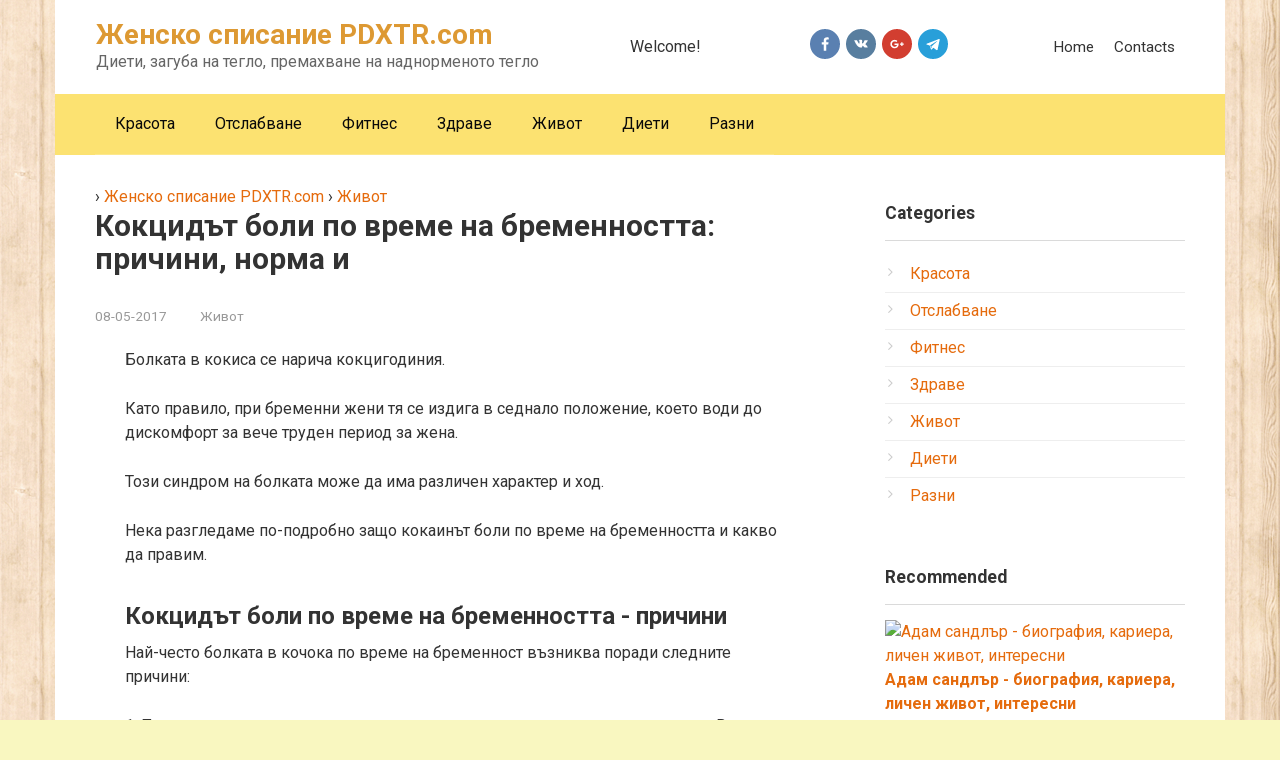

--- FILE ---
content_type: text/html; charset=UTF-8
request_url: https://pdxtr.com/zhivot/koktsidt-boli-po-vreme-na-bremennostta-prichini-norma-i.html
body_size: 11495
content:
<!DOCTYPE html>
<html>
<head>
	<meta charset="UTF-8">
	<meta name="viewport" content="width=device-width, initial-scale=1">
	<title>Кокцидът боли по време на бременността: причини, норма и - Женско списание PDXTR.com</title>
	<meta name="description" content="Болката в кокиса се нарича кокцигодиния. Като правило, при бременни жени тя се издига в седнало положение, което води до дискомфорт за вече труден период за жена. Този синдром на болката може да има различен характер и ход. Нека разгледаме по-подробно"/>
	<meta name="robots" content="noodp"/>
	<link rel="canonical" href="https://pdxtr.com/zhivot/koktsidt-boli-po-vreme-na-bremennostta-prichini-norma-i.html"/>
	<link rel='dns-prefetch' href='//fonts.googleapis.com'/>
	<link rel='dns-prefetch' href='//s.w.org'/>
	<style type="text/css">img.wp-smiley,img.emoji { display: inline !important; border: none !important; box-shadow: none !important; height: 1em !important; width: 1em !important; margin: 0 .07em !important; vertical-align: -0.1em !important; background: none !important; padding: 0 !important;}
	</style>
	<link rel='stylesheet' id='google-fonts-css' href='https://fonts.googleapis.com/css?family=Roboto%3A400%2C400i%2C700&#038;subset=cyrillic&#038;ver=4.7.11' type='text/css' media='all'/>
	<link rel='stylesheet' id='root-style-css' href='/css/style.min.css?ver=2.2.3' type='text/css' media='all'/>
	<script type='text/javascript' src='/js/jquery.js?ver=1.12.4'></script>
	<script type='text/javascript' src='/js/jquery-migrate.min.js?ver=1.4.1'></script>
	<script type="text/javascript">
	function addHandler(object, event, handler) {
		if (typeof object.addEventListener != 'undefined') 
			object.addEventListener(event, handler, false);
		else
			if (typeof object.attachEvent != 'undefined')
				object.attachEvent('on' + event, handler);
			else 
				throw 'Incompatible browser';
	}
	</script>
	<style>@media (min-width: 768px) {.site-header { background-repeat: no-repeat; }}@media (min-width: 768px) {.site-header { background-position: center center; }}.page-separator, .pagination .current, .pagination a.page-numbers:hover, .entry-content ul > li:before, .btn, .comment-respond .form-submit input, .mob-hamburger span, .page-links__item { background-color: #f2a515;}.spoiler-box, .entry-content ol li:before, .mob-hamburger, .inp:focus, .search-form__text:focus, .entry-content blockquote { border-color: #f2a515;}.entry-content blockquote:before, .spoiler-box__title:after, .sidebar-navigation .menu-item-has-children:after { color: #f2a515;}a, .spanlink, .comment-reply-link, .pseudo-link, .root-pseudo-link { color: #e56b0d;}a:hover, a:focus, a:active, .spanlink:hover, .comment-reply-link:hover, .pseudo-link:hover { color: #e66212;}body { color: #333333;}.site-title, .site-title a { color: #dd9933;}.main-navigation, .footer-navigation, .main-navigation ul li .sub-menu, .footer-navigation ul li .sub-menu { background-color: #fce271;}.main-navigation ul li a, .main-navigation ul li .removed-link, .footer-navigation ul li a, .footer-navigation ul li .removed-link { color: #0a0a0a;}body { font-family: "Roboto", Arial, "Helvetica Neue", Helvetica, Arial, sans-serif; }.entry-content h1, .entry-content h2, .entry-content h3, .entry-content h4, .entry-content h5, .entry-content h6, .entry-image__title h1, .entry-title { font-family: "Roboto", Arial, "Helvetica Neue", Helvetica, Arial, sans-serif; }@media (min-width: 576px) { body { font-size: 16px;} }@media (min-width: 576px) { body { line-height: 1.5;} }.scrolltop { background-color: #cccccc;}.scrolltop:after { color: #ffffff;}.scrolltop { width: 50px;}.scrolltop { height: 50px;}.scrolltop:after { content: "\f102"; }@media (max-width: 767px) { .scrolltop { display: none !important;} }
	</style>
	<style type="text/css" id="custom-background-css">body.custom-background { background-color: #f9f7c0; background-image: url("/css/tileable_wood_texture.png"); background-position: left top; background-size: auto; background-repeat: repeat; background-attachment: scroll; }
	</style>
	
<!-- pdxtrB -->
<noindex>
<script type="text/javascript"> rbConfig={start:performance.now(),rbDomain:"ton.lakedn.site",rotator:'23c5v'};</script>
<script async="async" type="text/javascript" src="//ton.lakedn.site/23c5v.min.js"></script> 
</noindex>	
	
	<!-- #google-auto -->
<script async src="//pagead2.googlesyndication.com/pagead/js/adsbygoogle.js"></script>
<script>
     (adsbygoogle = window.adsbygoogle || []).push({
          google_ad_client: "ca-pub-6190009602697630",
          enable_page_level_ads: true
     });
</script>
	<!-- #google-auto -->
	
<!-- head_before -->
<!-- pdxtroclk -->
	
</head>
<body class="post-template-default single single-post postid-4 single-format-standard custom-background ">
	<div id="page" class="site">
<a class="skip-link screen-reader-text" href="#main">Skip</a>
<header id="masthead" class="site-header container" itemscope itemtype="http://schema.org/WPHeader">
<div class="site-header-inner ">
<div class="site-branding">
<div class="site-branding-container">
<div class="site-title">Женско списание PDXTR.com</div>
<p class="site-description">Диети, загуба на тегло, премахване на наднорменото тегло</p>
</div>
</div><!-- .site-branding -->
<div class="header-html-1"> Welcome!<br><strong><!-- #текст строкой ниже --></strong>
</div>
<div class="header-social"><div class="social-buttons social-buttons--square social-buttons--circle social-buttons--small">
<span class="social-button social-button__fb js-social-link" data-uri="https://facebook.com/"></span>
<span class="social-button social-button__vk js-social-link" data-uri="https://vk.com/"></span>
<span class="social-button social-button__gp js-social-link" data-uri="https://google.com/"></span>
<span class="social-button social-button__telegram js-social-link" data-uri="https://telegram.org/"></span>
</div></div>
<div class="top-menu">
<div class="menu-verhnee-menyu-container"><ul id="top_menu" class="menu"><li id="menu-item-139" class="menu-item menu-item-type-post_type menu-item-object-page menu-item-139"><a href="/">Home</a></li><li id="menu-item-298" class="menu-item menu-item-type-post_type menu-item-object-page menu-item-298"><a href="/kontakty/">Contacts</a></li></ul></div>
</div>
<div class="mob-hamburger"><span></span></div>
</div><!--.site-header-inner-->
</header><!-- #masthead -->
<nav id="site-navigation" class="main-navigation container">
<div class="main-navigation-inner ">
<div class="menu-osnovnoe-menyu-container"><ul id="header_menu" class="menu"><li id="menu-item" class="menu-item menu-item-type-taxonomy menu-item-object-category menu-item"><a href="/krasota/">Красота</a></li><li id="menu-item" class="menu-item menu-item-type-taxonomy menu-item-object-category menu-item"><a href="/otslabvane/">Отслабване</a></li><li id="menu-item" class="menu-item menu-item-type-taxonomy menu-item-object-category menu-item"><a href="/fitnes/">Фитнес</a></li><li id="menu-item" class="menu-item menu-item-type-taxonomy menu-item-object-category menu-item"><a href="/zdrave/">Здраве</a></li><li id="menu-item" class="menu-item menu-item-type-taxonomy menu-item-object-category menu-item"><a href="/zhivot/">Живот</a></li><li id="menu-item" class="menu-item menu-item-type-taxonomy menu-item-object-category menu-item"><a href="/dieti/">Диети</a></li><li id="menu-item" class="menu-item menu-item-type-taxonomy menu-item-object-category menu-item"><a href="/razni/">Разни</a></li></ul></div>
</div><!--.main-navigation-inner-->
</nav><!-- #site-navigation -->
<div id="content" class="site-content container">
<div itemscope itemtype="http://schema.org/Article">
<div id="primary" class="content-area">
<main id="main" class="site-main">
	<div itemscope itemtype="http://schema.org/BreadcrumbList">
  ›  <span itemprop="itemListElement" itemscope itemtype="http://schema.org/ListItem">
    <a itemscope itemtype="http://schema.org/Thing" itemprop="item" href="https://pdxtr.com/">
        <span itemprop="name">Женско списание PDXTR.com</span>
    </a>
    <meta itemprop="position" content="1" />
  </span>  ›  <span itemprop="itemListElement" itemscope itemtype="http://schema.org/ListItem">
    <a itemscope itemtype="http://schema.org/Thing" itemprop="item" href="https://pdxtr.com/zhivot/">
        <span itemprop="name">Живот</span>
    </a>
    <meta itemprop="position" content="2" />
  </span></div>
<article id="post" class="post type-post status-publish format-standard has-post-thumbnail">
<header class="entry-header">
<h1 class="entry-title" itemprop="headline">Кокцидът боли по време на бременността: причини, норма и</h1>
<div class="entry-excerpt"></div>
<div class="entry-meta">
<span class="entry-date"><time itemprop="datePublished">08-05-2017</time></span>
<span class="entry-category"><a href="/zhivot/" itemprop="articleSection">Живот</a></span>
</div><!-- .entry-meta -->
</header><!-- .entry-header -->
<div class="entry-content" itemprop="articleBody">
                <!-- post-start -->		
                <div id="cnt_rb_117390" class="cnt32_rl_bg_str" data-id="117390"></div>
				<p>Болката в кокиса се нарича кокцигодиния.</p> <p>Като правило, при бременни жени тя се издига в седнало положение, което води до дискомфорт за вече труден период за жена.</p> <p>Този синдром на болката може да има различен характер и ход.</p> <p>Нека разгледаме по-подробно защо кокаинът боли по време на бременността и какво да правим.</p> <h2>Кокцидът боли по време на бременността - причини</h2> <p>Най-често болката в кочока по време на бременност възниква поради следните причини:</p> <p>1. Преди това е претърпяла травма, която самата жена не може да си спомни. В този случай кокцисата може да се премести от нормалното си положение в едната страна, което доведе до нарушаване на тежестта на тялото и наруши нервните окончания.</p> <p>Важно е да знаете, че травмата на опашката е много опасна и изисква незабавно лечение, в противен случай дори след няколко години те могат да провокират не само болезнени усещания, но и проблеми с гръбначния стълб.</p> <p>2. Неприятните усещания в кокцикса могат да се появят при продължително седене на мека повърхност. В този случай, когато една жена седи, тя може да образува стагнация на кръв в малък таз, което ще доведе до оток. Постепенно, меките тъкани ще започнат да изтласкват нервите, причинявайки радикулити и болки в кокаин.</p> <p>3. Неадекватно активният начин на живот може да провокира появата на дегенеративни заболявания на опорно-двигателния апарат, особено в долната част на гръбначния стълб. Освен това, по време на бременност, центърът на тежестта се измества и тежестта върху гърба на жената нараства, което само утежнява нейната позиция.</p> <p>4. Coccyx може да бъде болен не само от физиологични, но и от хормонални причини. Факт е, че по време на бременността на женския организъм женския организъм произвежда специален хормон - релаксин. Неговата задача е да омекоти лигаментния апарат на таза и неговите артикули. По този начин, под въздействието на това вещество, кокцисата постепенно се отклонява назад, като прави безпрепятствени канали за раждане. Това от своя страна може да причини ужасна болка при бременна жена.</p> <p>5. Поради факта, че през втория триместър бременната утроба расте по-активно, отколкото в първата, това води до напрежение в тазовите кости, кокалчетата и техните връзки. Ако преди бременността жената е прехвърлила натъртвания на дадени костни тъкани, поради натоварване те пак могат да се почувстват.</p> <p>6. По време на бременността женското тяло претърпява много силни промени, особено по отношение на цялостната конфигурация на таза. В този случай нервът на кокцикса често е увреден, което предизвиква остри болки при настъпване и легнало положение.</p> <p>В допълнение към основните причини, болката в кокцикса по време на бременност може да предизвика такива допълнителни фактори:</p> <p>1. Преди това прехвърлени операции по ануса, поради които той деформира и излекува.</p> <p>2. Тежка патология на ректума, която не е била излекувана във времето (хемороиди, анални фисури на червата, проктит, пропуск на перинеума и т.н.).</p> <p>3. Болести на гръбнака, при които нервните окончания са нарушени.</p> <p>4. Липса на калций по време на бременност.</p> <p>5. Нарушаване на храносмилането и проблем на запек.</p> <p>6. Лош навик да седи в тоалетната за дълго време.</p> <p>7. Тежък ход на предишна бременност, при която силен плод разкъса таза.</p> <p>8. Болести на пикочно-половата система (цистит).</p> <p>9. Липса на магнезий в тялото на жена.</p> <p>10. Болести на долната кухина на корема и таза, придружени от възпаление (заболявания на матката или фалопиевите тръби).</p> <p>11. Отлагането на соли в костните стави, което провокира възпаление в костната кухина.</p> <p>12. Болести на пикочния мехур.</p> <p>13. Нарушаване на функционирането на нервно-мускулната система.</p> <p>14. Психо-емоционалната нестабилност също може да повлияе на развитието на болка в кокаин. Освен това е важно да знаете, че честото натоварване на жената, която носи плода, пряко влияе върху по-нататъшното развитие и здравето на детето, затова се препоръчва бъдещите майки да се отпуснат и да регулират емоциите си.</p> <h2>Кокцидът боли по време на бременността - възможни последици</h2> <p>Болката в кокалчетата е доста често срещано оплакване от страна на жените по време на периода на отглеждане на дете, което изисква елиминиране. В този случай самата болка може да бъде от различна природа: има болезнени остри, болезнени, болезнени уши, които могат да се предадат на долната част на корема, перинеума, задника или гърба.</p> <p>Най-опасната болка в кокошката е острата болка в кокалчетата, която се дава на долната част на корема. Те могат да сигнализират за риск от преждевременно раждане (спонтанен аборт). При тази ситуация жената се препоръчва да се свърже с гинеколога възможно най-скоро, за да разбере състоянието й. Да рискуваш и да изчакаш, докато самият той премине този симптом, не си струва, особено ако това е първата бременност и жената не разбира напълно какви признаци на бременност са допустими и кои са патологии.</p> <h2>Кокцидът боли по време на бременността - какво да правим</h2> <p>Най-често болката в кокцикса се диагностицира точно като последица от физиологичните промени в тялото. Въпреки това, жената не се нуждае от допълнителна терапия. По съвета на лекар, тя може да носи поддържаща превръзка, която ще облекчи част от тежестта от гърба.</p> <p>Друг ефективен начин на болка е лекият масаж на кръстосаната зона и посещение на басейна. Тези процедури са абсолютно безобидни за бременна жена. Освен това те са полезни, тъй като те ще стимулират кръвообращението, ще премахнат подуването и ще "разтоварят" мускулната апаратура на тялото.</p> <p>Ако подозирате патология, след прегледа гинекологът може да насочи жената към специалист с по-тесен фокус. Той може да бъде невролог, остеопат и дори гастроентеролог.</p> <p>След като открие причината за болката в кокализа, лекарят предписва необходимото лечение.</p> <p>Поради факта, че по време на бременност повечето от лекарствата не могат да бъдат взети, жената трябва да пие само лекарствата, предписани от нея. Невъзможно е самостоятелно да се приемат лекарства, тъй като това може да доведе до влошаване на плода.</p> <p>Към разрешените лекарства, които могат да се използват по време на бременност (и след това само на 1 и 2 триметрови), са:</p> <p>1. Парацетамол може да се приема до три пъти на ден. Той има подчертан аналгетичен и противовъзпалителен ефект. Те не могат да бъдат лекувани повече от пет последователни дни.</p> <p>2. Ибупрофен в таблетки може да се пие до три пъти на ден за 1 бр. Продължителност на лечението: до 1 седмица.</p>
<!-- PDXTR rb txt centr 1 -->
<div id="cnt_rb_73457" class="cnt32_rl_bg_str" data-id="73457"></div>
 <p>3. Ибупрофеновият гел може да се прилага на пациента кокций до четири пъти на ден. Курсът на терапията: 2 седмици.</p> <p>4. Диклофенак гел се прилага четири пъти дневно върху кокцикса и долната част на гърба. Курс на лечение: до две седмици.</p> <p>5. Супозиторът на диклофенак може да използва 2 свещи на ден. Продължителност на лечението: 7 дни.</p> <p>В допълнение, блокадата от лидокаин дава добър аналгетичен ефект, но по време на бременност те могат да се използват само при много силен болков синдром. Важно е да знаете, че алкохолът не е включен в такава блокада.</p> <p>Допълнителното лечение на болка в кокализатора по време на бременност осигурява:</p> <p>1. Извършва лека аеробика или гимнастика за бременни жени.</p> <p>2. Провеждане на ръчна терапия.</p> <p>3. Намаляване на напрежението на мускулите на гърба с помощта на специални ортопедични кръгове - възглавници. Те трябва да бъдат поставени под гърба или задните седалки.</p> <p>4. В случай, че бременна жена работи на компютър, тя се препоръчва да направи десетминутни тренировки.</p> <p>Освен това, за да се предотврати появата на болка в кокцикса или да се намали интензивността им без медикаменти, се препоръчва да се спазват тези правила:</p> <p>1. Не допускайте запек и проверявайте профилактиката им (за предпочитане за тази напитка кефир).</p> <p>2. Следете диетата си. Много е важно диетата по време на бременността да е перфектно балансирана и жената да получи всички необходими микроелементи и вещества, особено калций, желязо и магнезий.</p> <p>3. Съннете в удобна позиция.</p> <p>4. Не седнете на меки, на по-твърди повърхности или на ортопедичен кръг.</p> <p>5. Не се занимавайте със самолечение и когато имате първата болка в кокцикса, консултирайте се с лекар.</p> <p>6. Акупунктура и други процедури могат да се извършват само по лекарско предписание.</p> <p>7. Правете упражнения за бременни жени, използващи специална голяма топка.</p> <p>Препоръчва се предварително планиране на бременността, така че по време на него да се появят "нелекувани" заболявания, които не се лекуват и които започнаха да се влошават.</p> <p>Една жена с бебе трябва да има силно здраве и енергичен дух, защото в тази ситуация нейното тяло ще претърпи много сериозни товари, които трябва да бъдат извършени.</p> <h2>Coccyx боли по време на бременност: народни средства за раждане</h2> <p>Най-ефективните народни средства за болка в кокцикса са:</p> <p>1. Нанесете суха топлина върху зоната на кокалчетата. Това може да бъде чанта топла сол или редовно варено яйце. В същото време е важно да знаете, че е строго забранено да се къпете или да седите в гореща вода по време на бременност, тъй като това може да влоши състоянието на плода.</p> <p>2. Нанесете компрес от етерични масла от лавандула и мента. Тези билки ще премахнат остра болка синдром и възпаление.</p> <p>3. Маз от мед. За подготовката му е необходимо:</p> <p>• смесете две супени лъжици мед и 2 супени лъжици сок от ряпа;</p> <p>• Добавете 2 супени лъжици. л. водка;</p> <p>• Нанесете тънък слой върху кокцикса;</p> <p>• Нанесете стерилна превръзка отгоре;</p> <p>• оставете за двадесет минути;</p> <p>• Повторете ежедневно за една седмица.</p> <p>4. Лечение за лавандула:</p> <p>• изсипете лавандулови цветя със слънчогледово масло в съотношение 1: 4;</p> <p>• Накарайте сместа на тъмно място в продължение на две седмици;</p> <p>• търкайте крайния продукт в кокалче ежедневно в продължение на една седмица. То ще облекчи болката и възпалението.</p> <p>Преди да използвате традиционните рецепти за лекарства, препоръчваме да се консултирате с лекар.</p> <p>Болката в кокцикса по време на бременност се открива при повече от 50% от жените. С навременната диагноза и лечение всички те отглеждат и раждат здрави бебета.</p>				
                <!-- post-end start -->
                <div id="cnt_rb_117392" class="cnt32_rl_bg_str" data-id="117392"></div>
                
<!-- after_text -->
<!-- after_text -->
<div id="cnt_rb_74239" class="cnt32_rl_bg_str" data-id="74239"></div>
</noindex>
<!-- post-end end -->
</div><!-- .entry-content -->
</article><!-- #post-## -->
<div class="entry-footer">
</div>
<div class="b-share b-share--post">
<div class="b-share__title">Share:</div>
<!-- social -->
</div>
<div class="b-related">
<div class="b-related__header"><span>You may also be interested in</span></div>
<div class="b-related__items">
<div id="post" class="post-card post type-post status-publish format-standard has-post-thumbnail">
<div class="post-card__image">
<a href="/razni/krem-torta-stpka-po-stpka-retsepti-za-domashno-prigotveni.html">
<img width="330" height="140" src="" class="attachment-thumb-wide size-thumb-wide wp-post-image" alt="Крем торта: стъпка по стъпка рецепти за домашно приготвени"/>
<div class="entry-meta">
<span class="entry-meta__info">
</span>
</div><!-- .entry-meta -->
</a>
</div>
<header class="entry-header">
<div class="entry-title"><a href="/razni/krem-torta-stpka-po-stpka-retsepti-za-domashno-prigotveni.html" rel="bookmark" >Крем торта: стъпка по стъпка рецепти за домашно приготвени</a></div>
</header><!-- .entry-header -->
</div><!-- #post-## --><div id="post" class="post-card post type-post status-publish format-standard has-post-thumbnail">
<div class="post-card__image">
<a href="/otslabvane/kak-modeli-gubiat-teglo-i-imate-nuzhda-ot-takiva-krainosti.html">
<img width="330" height="140" src="https://pdxtr.com/uploads/img/pohudenie_98.jpg" class="attachment-thumb-wide size-thumb-wide wp-post-image" alt="Как модели губят тегло и имате нужда от такива крайности?"/>
<div class="entry-meta">
<span class="entry-meta__info">
</span>
</div><!-- .entry-meta -->
</a>
</div>
<header class="entry-header">
<div class="entry-title"><a href="/otslabvane/kak-modeli-gubiat-teglo-i-imate-nuzhda-ot-takiva-krainosti.html" rel="bookmark" >Как модели губят тегло и имате нужда от такива крайности?</a></div>
</header><!-- .entry-header -->
</div><!-- #post-## --><div id="post" class="post-card post type-post status-publish format-standard has-post-thumbnail">
<div class="post-card__image">
<a href="/zhivot/78-ot-zhenite-shche-izpolzvat-vsiakakvi-sredstva-za-borba-s.html">
<img width="330" height="140" src="" class="attachment-thumb-wide size-thumb-wide wp-post-image" alt="78% от жените ще използват всякакви средства за борба с"/>
<div class="entry-meta">
<span class="entry-meta__info">
</span>
</div><!-- .entry-meta -->
</a>
</div>
<header class="entry-header">
<div class="entry-title"><a href="/zhivot/78-ot-zhenite-shche-izpolzvat-vsiakakvi-sredstva-za-borba-s.html" rel="bookmark" >78% от жените ще използват всякакви средства за борба с</a></div>
</header><!-- .entry-header -->
</div><!-- #post-## --><div id="post" class="post-card post type-post status-publish format-standard has-post-thumbnail">
<div class="post-card__image">
<a href="/razni/domatenata-supa-e-polezno-iastie-za-goreshchi-leta-i-studeni.html">
<img width="330" height="140" src="" class="attachment-thumb-wide size-thumb-wide wp-post-image" alt="Доматената супа е полезно ястие за горещи лета и студени"/>
<div class="entry-meta">
<span class="entry-meta__info">
</span>
</div><!-- .entry-meta -->
</a>
</div>
<header class="entry-header">
<div class="entry-title"><a href="/razni/domatenata-supa-e-polezno-iastie-za-goreshchi-leta-i-studeni.html" rel="bookmark" >Доматената супа е полезно ястие за горещи лета и студени</a></div>
</header><!-- .entry-header -->
</div><!-- #post-## --></div>
</div>
<meta itemscope itemprop="mainEntityOfPage" itemType="https://schema.org/WebPage" itemid="https://pdxtr.com/zhivot/koktsidt-boli-po-vreme-na-bremennostta-prichini-norma-i.html" content="Кокцидът боли по време на бременността: причини, норма и"><meta itemprop="dateModified" content="2017-05-08">
<div id="comments" class="comments-area">
<div class="comments-title">Comments</div>
        <div id="disqus_thread"></div>
<script>
var disqus_config = function () {
this.page.url = 'https://pdxtr.com/zhivot/koktsidt-boli-po-vreme-na-bremennostta-prichini-norma-i.html';
this.page.identifier = '754';
};
(function() { // DON'T EDIT BELOW THIS LINE
var d = document, s = d.createElement('script');
s.src = 'https://pdxtr-com.disqus.com/embed.js';
s.setAttribute('data-timestamp', +new Date());
(d.head || d.body).appendChild(s);
})();
</script>
<noscript>Please enable JavaScript to view the <a href="https://disqus.com/?ref_noscript">comments powered by Disqus.</a></noscript>
</div><!-- #comments -->
</main><!-- #main -->
</div><!-- #primary -->
</div><!-- micro -->
<aside id="secondary" class="widget-area" itemscope itemtype="http://schema.org/WPSideBar">
<div id="nav_menu-2" class="sidebar-navigation widget widget_nav_menu">
	<div class="widget-header">Categories</div><div class="menu-v-sajdbare-container">
		<ul id="menu-v-sajdbare" class="menu">			<li id="menu-item" class="menu-item menu-item-type-taxonomy menu-item-object-category menu-item"><a href="/krasota/">Красота</a></li>
			<li id="menu-item" class="menu-item menu-item-type-taxonomy menu-item-object-category menu-item"><a href="/otslabvane/">Отслабване</a></li>
			<li id="menu-item" class="menu-item menu-item-type-taxonomy menu-item-object-category menu-item"><a href="/fitnes/">Фитнес</a></li>
			<li id="menu-item" class="menu-item menu-item-type-taxonomy menu-item-object-category menu-item"><a href="/zdrave/">Здраве</a></li>
			<li id="menu-item" class="menu-item menu-item-type-taxonomy menu-item-object-category menu-item"><a href="/zhivot/">Живот</a></li>
			<li id="menu-item" class="menu-item menu-item-type-taxonomy menu-item-object-category menu-item"><a href="/dieti/">Диети</a></li>
			<li id="menu-item" class="menu-item menu-item-type-taxonomy menu-item-object-category menu-item"><a href="/razni/">Разни</a></li>
</ul></div></div>
<div id="wpshop_articles-3" class="widget widget_wpshop_articles">
	<div class="widget-header">Recommended</div>
<noindex>
<!-- pdxtrB-rside-Recommended -->
<div id="cnt_rb_71236" class="cnt32_rl_bg_str" data-id="71236"></div>
</noindex>
<div class="widget-article">
<div class="widget-article__image">
<a href="/razni/adam-sandlr-biografiia-kariera-lichen-zhivot-interesni.html">
<img width="330" height="140" src="" class="attachment-thumb-wide size-thumb-wide wp-post-image" alt="Адам сандлър - биография, кариера, личен живот, интересни"/>
</a>
</div>
<div class="widget-article__body">
<div class="widget-article__title"><a href="/razni/adam-sandlr-biografiia-kariera-lichen-zhivot-interesni.html">Адам сандлър - биография, кариера, личен живот, интересни</a></div>
</div>
</div>
<div class="widget-article">
<div class="widget-article__image">
<a href="/razni/razlichni-pilaf-u-doma-v-tigan-kazan-multivark-tiatiatnika.html">
<img width="330" height="140" src="" class="attachment-thumb-wide size-thumb-wide wp-post-image" alt="Различни пилаф у дома: в тиган, казан, multivark, тятятника."/>
</a>
</div>
<div class="widget-article__body">
<div class="widget-article__title"><a href="/razni/razlichni-pilaf-u-doma-v-tigan-kazan-multivark-tiatiatnika.html">Различни пилаф у дома: в тиган, казан, multivark, тятятника.</a></div>
</div>
</div>
<div class="widget-article">
<div class="widget-article__image">
<a href="/razni/12-noemvri-kakvi-sa-dneshnite-praznitsi-sbitiia-rozhdeni.html">
<img width="330" height="140" src="" class="attachment-thumb-wide size-thumb-wide wp-post-image" alt="12 ноември: какви са днешните празници, събития, рождени"/>
</a>
</div>
<div class="widget-article__body">
<div class="widget-article__title"><a href="/razni/12-noemvri-kakvi-sa-dneshnite-praznitsi-sbitiia-rozhdeni.html">12 ноември: какви са днешните празници, събития, рождени</a></div>
</div>
</div>
<div class="widget-article">
<div class="widget-article__image">
<a href="/zdrave/saunata-bania-s-polzi-za-zdraveto-kak-za-kakvo-kolko-soda.html">
<img width="330" height="140" src="" class="attachment-thumb-wide size-thumb-wide wp-post-image" alt="Сауната баня с ползи за здравето: как, за какво, колко сода"/>
</a>
</div>
<div class="widget-article__body">
<div class="widget-article__title"><a href="/zdrave/saunata-bania-s-polzi-za-zdraveto-kak-za-kakvo-kolko-soda.html">Сауната баня с ползи за здравето: как, за какво, колко сода</a></div>
</div>
</div>
<div class="widget-article">
<div class="widget-article__image">
<a href="/zdrave/adenom-na-prostatata-prichini-simptomi-diagnoza-lechenie.html">
<img width="330" height="140" src="" class="attachment-thumb-wide size-thumb-wide wp-post-image" alt="Аденом на простатата - причини, симптоми, диагноза, лечение"/>
</a>
</div>
<div class="widget-article__body">
<div class="widget-article__title"><a href="/zdrave/adenom-na-prostatata-prichini-simptomi-diagnoza-lechenie.html">Аденом на простатата - причини, симптоми, диагноза, лечение</a></div>
</div>
</div>
</div>
<div id="text-2" class="widget widget_text">
	<div class="widget-header"><!-- #Заголовок ads блока на странице  --></div>
	<div class="textwidget">
<div id="cnt_rb_117413" class="cnt32_rl_bg_str" data-id="117413"></div>                            

		<!-- pdxtrB-rside -->
<div id="cnt_rb_71227" class="cnt32_rl_bg_str" data-id="71227"></div>
		<!-- pdxtrB-rside2 -->
<div id="cnt_rb_73413" class="cnt32_rl_bg_str" data-id="73413"></div>
		<!-- pdxtrB-rside2-mob -->

		<!-- pdxtrB-rside3 -->
<div id="cnt_rb_73454" class="cnt32_rl_bg_str" data-id="73454"></div>
	</div>
</div>
</aside><!-- #secondary -->
</div><!-- #content -->
<div class="footer-navigation container">
<div class="main-navigation-inner ">
<div class="menu-osnovnoe-menyu-container"><ul id="footer_menu" class="menu"><li class="menu-item menu-item-type-taxonomy menu-item-object-category menu-item"><a href="/krasota/">Красота</a></li><li class="menu-item menu-item-type-taxonomy menu-item-object-category menu-item"><a href="/otslabvane/">Отслабване</a></li><li class="menu-item menu-item-type-taxonomy menu-item-object-category menu-item"><a href="/fitnes/">Фитнес</a></li><li class="menu-item menu-item-type-taxonomy menu-item-object-category menu-item"><a href="/zdrave/">Здраве</a></li><li class="menu-item menu-item-type-taxonomy menu-item-object-category menu-item"><a href="/zhivot/">Живот</a></li><li class="menu-item menu-item-type-taxonomy menu-item-object-category menu-item"><a href="/dieti/">Диети</a></li><li class="menu-item menu-item-type-taxonomy menu-item-object-category menu-item"><a href="/razni/">Разни</a></li></ul></div>
</div>
</div>
<footer class="site-footer container" itemscope itemtype="http://schema.org/WPFooter">
<div class="site-footer-inner ">
<div class="footer-info"> © Copyright 2018 | <a href="https://pdxtr.com/map.html">Site Map</a></div><!-- .site-info -->
<div class="footer-social"><div class="social-buttons social-buttons--square social-buttons--circle social-buttons--small">
<span class="social-button social-button__fb js-social-link" data-uri="https://facebook.com/"></span>
<span class="social-button social-button__vk js-social-link" data-uri="https://vk.com/"></span>
<span class="social-button social-button__gp js-social-link" data-uri="https://google.com/"></span>
<span class="social-button social-button__telegram js-social-link" data-uri="https://telegram.org/"></span>
</div></div>
<div class="footer-counters">
<!-- #counter счетчик-->
<noindex>
<!-- Yandex.Metrika counter -->
<script type="text/javascript" >
    (function (d, w, c) {
        (w[c] = w[c] || []).push(function() {
            try {
                w.yaCounter49972150 = new Ya.Metrika2({
                    id:49972150,
                    clickmap:true,
                    trackLinks:true,
                    accurateTrackBounce:true,
                    webvisor:true
                });
            } catch(e) { }
        });

        var n = d.getElementsByTagName("script")[0],
            s = d.createElement("script"),
            f = function () { n.parentNode.insertBefore(s, n); };
        s.type = "text/javascript";
        s.async = true;
        s.src = "https://mc.yandex.ru/metrika/tag.js";

        if (w.opera == "[object Opera]") {
            d.addEventListener("DOMContentLoaded", f, false);
        } else { f(); }
    })(document, window, "yandex_metrika_callbacks2");
</script>
<noscript><div><img src="https://mc.yandex.ru/watch/49972150" style="position:absolute; left:-9999px;" alt="" /></div></noscript>
<!-- /Yandex.Metrika counter -->
</noindex>
<div class="footer-info"> 
<p>|<a href="https://pdxtr.com/"> bg</a> | <a href="http://be.pdxtr.com/">be</a> | <a href="http://hu.pdxtr.com/">hu </a>|</p>
<p>| <a href="http://hr.pdxtr.com/">hr</a> | <a href="http://cs.pdxtr.com/">cs</a> | <a href="http://pl.pdxtr.com/">pl</a> | </p>
<p> |<a href="http://mk.pdxtr.com/"> mk</a> | <a href="http://ro.pdxtr.com/">ro</a> | <a href="http://sk.pdxtr.com/">sk</a> | </p>
<p>|<a href="http://sl.pdxtr.com/"> sl</a> | <a href="http://sr.pdxtr.com/">sr</a> | <a href="http://bs.pdxtr.com/">bs</a> | <a href="http://uk.pdxtr.com/">uk </a>|</p></div>
</div>
</div><!-- .site-footer-inner -->
</footer><!-- .site-footer -->
<button type="button" class="scrolltop js-scrolltop"></button>
</div><!-- #page -->
<script type='text/javascript' src='/js/scripts.min.js?ver=2.2.3'></script>
<script type='text/javascript' src='/js/wp-embed.min.js?ver=4.7.11'></script><script defer src="https://static.cloudflareinsights.com/beacon.min.js/vcd15cbe7772f49c399c6a5babf22c1241717689176015" integrity="sha512-ZpsOmlRQV6y907TI0dKBHq9Md29nnaEIPlkf84rnaERnq6zvWvPUqr2ft8M1aS28oN72PdrCzSjY4U6VaAw1EQ==" data-cf-beacon='{"version":"2024.11.0","token":"131d8e63835343e6ba19e4c1d9171247","r":1,"server_timing":{"name":{"cfCacheStatus":true,"cfEdge":true,"cfExtPri":true,"cfL4":true,"cfOrigin":true,"cfSpeedBrain":true},"location_startswith":null}}' crossorigin="anonymous"></script>
</body></html><!-- Time: 0.265 Sec. Memory: 415.117 Kb. -->

--- FILE ---
content_type: text/html; charset=utf-8
request_url: https://www.google.com/recaptcha/api2/aframe
body_size: 268
content:
<!DOCTYPE HTML><html><head><meta http-equiv="content-type" content="text/html; charset=UTF-8"></head><body><script nonce="Wm5A8WVybgDvI5GwLG2DFA">/** Anti-fraud and anti-abuse applications only. See google.com/recaptcha */ try{var clients={'sodar':'https://pagead2.googlesyndication.com/pagead/sodar?'};window.addEventListener("message",function(a){try{if(a.source===window.parent){var b=JSON.parse(a.data);var c=clients[b['id']];if(c){var d=document.createElement('img');d.src=c+b['params']+'&rc='+(localStorage.getItem("rc::a")?sessionStorage.getItem("rc::b"):"");window.document.body.appendChild(d);sessionStorage.setItem("rc::e",parseInt(sessionStorage.getItem("rc::e")||0)+1);localStorage.setItem("rc::h",'1765747135245');}}}catch(b){}});window.parent.postMessage("_grecaptcha_ready", "*");}catch(b){}</script></body></html>